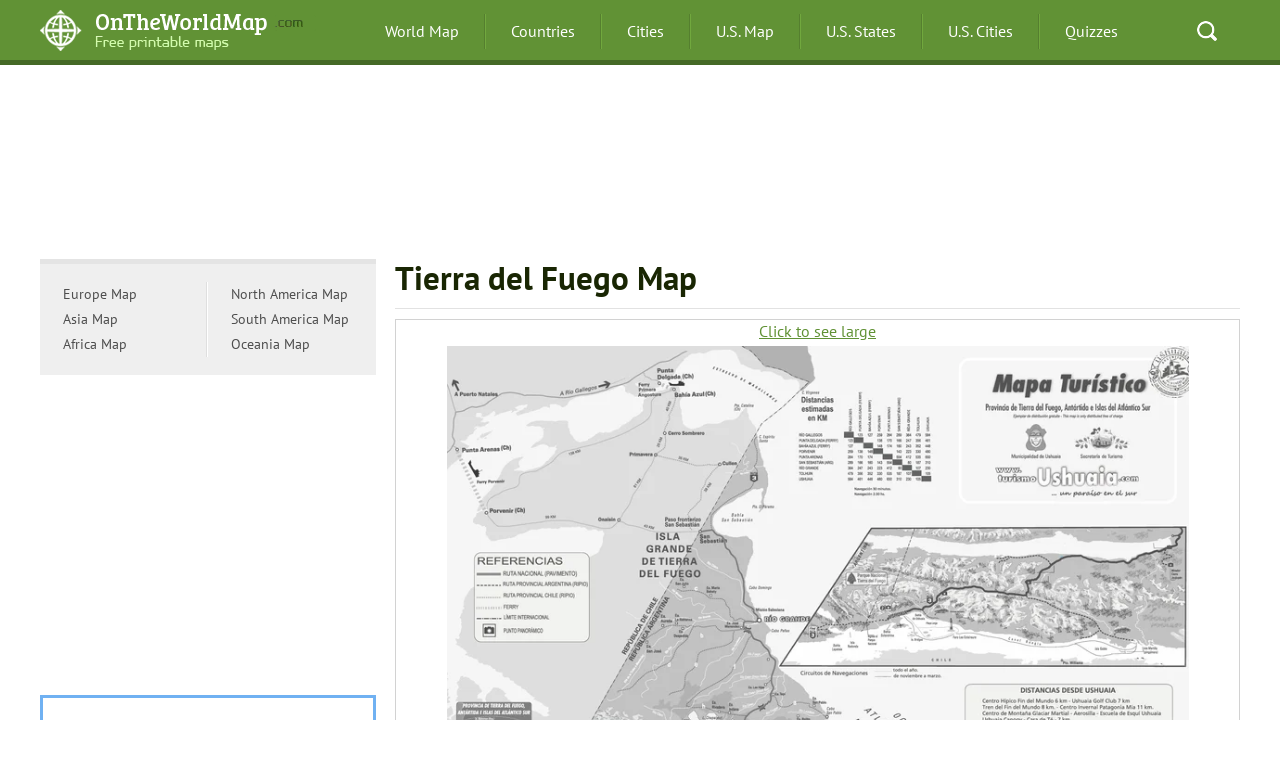

--- FILE ---
content_type: text/html; charset=utf-8
request_url: https://www.google.com/recaptcha/api2/aframe
body_size: 270
content:
<!DOCTYPE HTML><html><head><meta http-equiv="content-type" content="text/html; charset=UTF-8"></head><body><script nonce="6CH6XGZkI4Aqq7gF1R-TgA">/** Anti-fraud and anti-abuse applications only. See google.com/recaptcha */ try{var clients={'sodar':'https://pagead2.googlesyndication.com/pagead/sodar?'};window.addEventListener("message",function(a){try{if(a.source===window.parent){var b=JSON.parse(a.data);var c=clients[b['id']];if(c){var d=document.createElement('img');d.src=c+b['params']+'&rc='+(localStorage.getItem("rc::a")?sessionStorage.getItem("rc::b"):"");window.document.body.appendChild(d);sessionStorage.setItem("rc::e",parseInt(sessionStorage.getItem("rc::e")||0)+1);localStorage.setItem("rc::h",'1768442039635');}}}catch(b){}});window.parent.postMessage("_grecaptcha_ready", "*");}catch(b){}</script></body></html>

--- FILE ---
content_type: text/plain
request_url: https://www.google-analytics.com/j/collect?v=1&_v=j102&a=866314587&t=pageview&_s=1&dl=https%3A%2F%2Fontheworldmap.com%2Fargentina%2Fcity%2Fushuaia%2Ftierra-del-fuego-map.html&ul=en-us%40posix&dt=Tierra%20del%20Fuego%20Map%20-%20Ontheworldmap.com&sr=1280x720&vp=1280x720&_u=IEBAAEABAAAAACAAI~&jid=1706445752&gjid=1958132036&cid=475713401.1768442020&tid=UA-66769402-1&_gid=40280762.1768442020&_r=1&_slc=1&z=551785551
body_size: -451
content:
2,cG-9VSWC9R1WQ